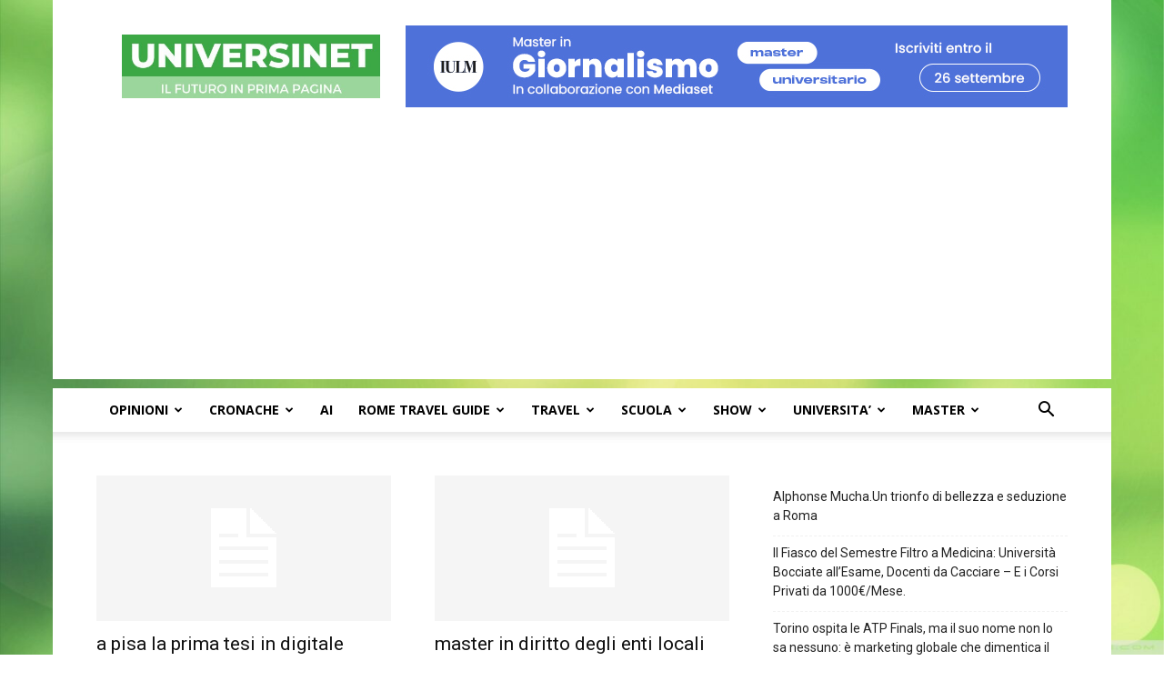

--- FILE ---
content_type: text/html; charset=utf-8
request_url: https://www.google.com/recaptcha/api2/aframe
body_size: 266
content:
<!DOCTYPE HTML><html><head><meta http-equiv="content-type" content="text/html; charset=UTF-8"></head><body><script nonce="UF1fyvTgvHEO98uxmwpaYg">/** Anti-fraud and anti-abuse applications only. See google.com/recaptcha */ try{var clients={'sodar':'https://pagead2.googlesyndication.com/pagead/sodar?'};window.addEventListener("message",function(a){try{if(a.source===window.parent){var b=JSON.parse(a.data);var c=clients[b['id']];if(c){var d=document.createElement('img');d.src=c+b['params']+'&rc='+(localStorage.getItem("rc::a")?sessionStorage.getItem("rc::b"):"");window.document.body.appendChild(d);sessionStorage.setItem("rc::e",parseInt(sessionStorage.getItem("rc::e")||0)+1);localStorage.setItem("rc::h",'1769430801666');}}}catch(b){}});window.parent.postMessage("_grecaptcha_ready", "*");}catch(b){}</script></body></html>